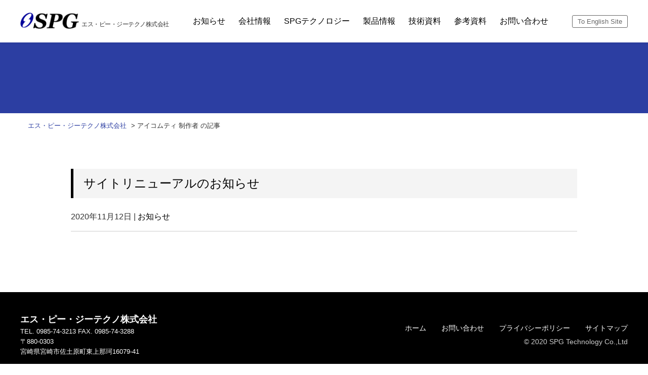

--- FILE ---
content_type: text/html; charset=UTF-8
request_url: https://www.spg-techno.co.jp/author/kamata/
body_size: 9541
content:
<!DOCTYPE html>
<html lang="ja">

<head>

	<meta charset="UTF-8">
	<meta name="viewport" content="width=device-width,initial-scale=1">
	<meta name="format-detection" content="email=no,telephone=no,address=no">
	<meta http-equiv="X-UA-Compatible" content="IE=Edge">

	<title>エス・ピー・ジーテクノ株式会社 ｜ アイコムティ 制作者</title>

	<link rel='dns-prefetch' href='//ajax.googleapis.com' />
<link rel='dns-prefetch' href='//s.w.org' />
<link rel="alternate" type="application/rss+xml" title="エス・ピー・ジーテクノ株式会社 &raquo; アイコムティ 制作者 による投稿のフィード" href="https://www.spg-techno.co.jp/author/kamata/feed/" />
		<script type="text/javascript">
			window._wpemojiSettings = {"baseUrl":"https:\/\/s.w.org\/images\/core\/emoji\/13.0.1\/72x72\/","ext":".png","svgUrl":"https:\/\/s.w.org\/images\/core\/emoji\/13.0.1\/svg\/","svgExt":".svg","source":{"concatemoji":"https:\/\/www.spg-techno.co.jp\/wp-includes\/js\/wp-emoji-release.min.js?ver=5.6"}};
			!function(e,a,t){var r,n,o,i,p=a.createElement("canvas"),s=p.getContext&&p.getContext("2d");function c(e,t){var a=String.fromCharCode;s.clearRect(0,0,p.width,p.height),s.fillText(a.apply(this,e),0,0);var r=p.toDataURL();return s.clearRect(0,0,p.width,p.height),s.fillText(a.apply(this,t),0,0),r===p.toDataURL()}function l(e){if(!s||!s.fillText)return!1;switch(s.textBaseline="top",s.font="600 32px Arial",e){case"flag":return!c([127987,65039,8205,9895,65039],[127987,65039,8203,9895,65039])&&(!c([55356,56826,55356,56819],[55356,56826,8203,55356,56819])&&!c([55356,57332,56128,56423,56128,56418,56128,56421,56128,56430,56128,56423,56128,56447],[55356,57332,8203,56128,56423,8203,56128,56418,8203,56128,56421,8203,56128,56430,8203,56128,56423,8203,56128,56447]));case"emoji":return!c([55357,56424,8205,55356,57212],[55357,56424,8203,55356,57212])}return!1}function d(e){var t=a.createElement("script");t.src=e,t.defer=t.type="text/javascript",a.getElementsByTagName("head")[0].appendChild(t)}for(i=Array("flag","emoji"),t.supports={everything:!0,everythingExceptFlag:!0},o=0;o<i.length;o++)t.supports[i[o]]=l(i[o]),t.supports.everything=t.supports.everything&&t.supports[i[o]],"flag"!==i[o]&&(t.supports.everythingExceptFlag=t.supports.everythingExceptFlag&&t.supports[i[o]]);t.supports.everythingExceptFlag=t.supports.everythingExceptFlag&&!t.supports.flag,t.DOMReady=!1,t.readyCallback=function(){t.DOMReady=!0},t.supports.everything||(n=function(){t.readyCallback()},a.addEventListener?(a.addEventListener("DOMContentLoaded",n,!1),e.addEventListener("load",n,!1)):(e.attachEvent("onload",n),a.attachEvent("onreadystatechange",function(){"complete"===a.readyState&&t.readyCallback()})),(r=t.source||{}).concatemoji?d(r.concatemoji):r.wpemoji&&r.twemoji&&(d(r.twemoji),d(r.wpemoji)))}(window,document,window._wpemojiSettings);
		</script>
		<style type="text/css">
img.wp-smiley,
img.emoji {
	display: inline !important;
	border: none !important;
	box-shadow: none !important;
	height: 1em !important;
	width: 1em !important;
	margin: 0 .07em !important;
	vertical-align: -0.1em !important;
	background: none !important;
	padding: 0 !important;
}
</style>
	<link rel='stylesheet' id='wp-block-library-css'  href='https://www.spg-techno.co.jp/wp-includes/css/dist/block-library/style.min.css?ver=5.6' type='text/css' media='all' />
<link rel='stylesheet' id='reset-css'  href='https://www.spg-techno.co.jp/wp-content/themes/spg/css/reset.css?ver=5.6' type='text/css' media='all' />
<link rel='stylesheet' id='style-css'  href='https://www.spg-techno.co.jp/wp-content/themes/spg/style.css?ver=5.6' type='text/css' media='all' />
<link rel='stylesheet' id='wp-members-css'  href='https://www.spg-techno.co.jp/wp-content/plugins/wp-members/assets/css/forms/generic-no-float.min.css?ver=3.3.8' type='text/css' media='all' />
<link rel="https://api.w.org/" href="https://www.spg-techno.co.jp/wp-json/" /><link rel="alternate" type="application/json" href="https://www.spg-techno.co.jp/wp-json/wp/v2/users/1" /><link rel="EditURI" type="application/rsd+xml" title="RSD" href="https://www.spg-techno.co.jp/xmlrpc.php?rsd" />
<link rel="wlwmanifest" type="application/wlwmanifest+xml" href="https://www.spg-techno.co.jp/wp-includes/wlwmanifest.xml" /> 
<meta name="generator" content="WordPress 5.6" />
<link rel="icon" href="https://www.spg-techno.co.jp/wp-content/uploads/2021/01/logo_icon-150x150.png" sizes="32x32" />
<link rel="icon" href="https://www.spg-techno.co.jp/wp-content/uploads/2021/01/logo_icon.png" sizes="192x192" />
<link rel="apple-touch-icon" href="https://www.spg-techno.co.jp/wp-content/uploads/2021/01/logo_icon.png" />
<meta name="msapplication-TileImage" content="https://www.spg-techno.co.jp/wp-content/uploads/2021/01/logo_icon.png" />
		<style type="text/css" id="wp-custom-css">
			sup{
	font-size: 1.1rem;
}		</style>
		
</head>

<body data-rsssl=1>

	<header>
		<div class="header__wrap flex inner" id="top-head">

			<h1 class="flex"><a href="https://www.spg-techno.co.jp"><img src="https://www.spg-techno.co.jp/wp-content/themes/spg/img/logo.png" alt="エス・ピー・ジーテクノ株式会社"></a><span>エス・ピー・ジーテクノ株式会社</span></h1>

			<a class="header__nav-button" href="#">
				<span></span>
				<span></span>
				<span></span>
			</a>

			<nav class="header__nav-wrap">
				<div class="menu-main-container"><ul id="menu-main" class="header__nav-menu flex"><li id="menu-item-1605" class="menu-item menu-item-type-taxonomy menu-item-object-category menu-item-1605"><a href="https://www.spg-techno.co.jp/category/information/">お知らせ</a></li>
<li id="menu-item-40" class="menu-item menu-item-type-post_type menu-item-object-page menu-item-40"><a href="https://www.spg-techno.co.jp/company/">会社情報</a></li>
<li id="menu-item-149" class="menu-item menu-item-type-post_type menu-item-object-page menu-item-149"><a href="https://www.spg-techno.co.jp/technology/">SPGテクノロジー</a></li>
<li id="menu-item-19" class="menu-item menu-item-type-custom menu-item-object-custom menu-item-19"><a href="https://www.spg-techno.co.jp//product-cat/japanese/">製品情報</a></li>
<li id="menu-item-687" class="menu-item menu-item-type-post_type menu-item-object-page menu-item-687"><a href="https://www.spg-techno.co.jp/deta/">技術資料</a></li>
<li id="menu-item-52" class="menu-item menu-item-type-post_type menu-item-object-page menu-item-52"><a href="https://www.spg-techno.co.jp/docum/">参考資料</a></li>
<li id="menu-item-274" class="menu-item menu-item-type-post_type menu-item-object-page menu-item-274"><a href="https://www.spg-techno.co.jp/contact/">お問い合わせ</a></li>
</ul></div>			</nav>

			<a href="https://www.spg-techno.co.jp/english_top"  class="header__btn btn">To English Site</a>

		</div>
	</header>

<main id="template__single" class="archive">

	<div class="kv">
		<h2></h2>
	</div>

		<div class="menulist inner">
		<!-- Breadcrumb NavXT 6.6.0 -->
<span property="itemListElement" typeof="ListItem"><a property="item" typeof="WebPage" title="Go to エス・ピー・ジーテクノ株式会社." href="https://www.spg-techno.co.jp" class="home" ><span property="name">エス・ピー・ジーテクノ株式会社</span></a><meta property="position" content="1"></span> &gt; <span class="author current-item">アイコムティ 制作者 の記事</span>	</div>
	
	<!-- 本文の読み込み -->


	<div class="entry__content inner">

				<article id="post-951" class="post-951 post type-post status-publish format-standard hentry category-information">
			<h3><a href="https://www.spg-techno.co.jp/information/20201101_news/">サイトリニューアルのお知らせ</a></h3>
			<div>
								2020年11月12日 | <a href="information">お知らせ</a>
			</div>
		</article>
		<hr />
				
	
	</div>
</main>

<footer>
	<div class="flex inner">

		<div class="footer__company">
			<p id="footer__company-name">エス・ピー・ジーテクノ株式会社</p>
			<p>
				TEL. 0985-74-3213 FAX. 0985-74-3288<br>
				〒880-0303<br>
				宮崎県宮崎市佐土原町東上那珂16079-41
			</p>
		</div>

		<nav class="footer__menu">
			
				<div class="menu-footer-container"><ul id="menu-footer" class="flex"><li id="menu-item-23" class="menu-item menu-item-type-custom menu-item-object-custom menu-item-23"><a href="#">ホーム</a></li>
<li id="menu-item-829" class="menu-item menu-item-type-post_type menu-item-object-page menu-item-829"><a href="https://www.spg-techno.co.jp/contact/">お問い合わせ</a></li>
<li id="menu-item-828" class="menu-item menu-item-type-post_type menu-item-object-page menu-item-privacy-policy menu-item-828"><a href="https://www.spg-techno.co.jp/privacy-policy/">プライバシーポリシー</a></li>
<li id="menu-item-827" class="menu-item menu-item-type-post_type menu-item-object-page menu-item-827"><a href="https://www.spg-techno.co.jp/sitemap/">サイトマップ</a></li>
</ul></div>
			<p class="footer__copyright">
				<small>&copy; 2020 SPG Technology Co.,Ltd</small>
			</p>
		</nav>

	</div>

</footer>

<script type='text/javascript' src='//ajax.googleapis.com/ajax/libs/jquery/3.3.1/jquery.min.js?ver=3.3.1' id='jquery-js'></script>
<script type='text/javascript' src='https://www.spg-techno.co.jp/wp-content/themes/spg/js/main.js?ver=1603865263' id='main-script-js'></script>
<script type='text/javascript' src='https://www.spg-techno.co.jp/wp-includes/js/wp-embed.min.js?ver=5.6' id='wp-embed-js'></script>

</body>

</html>


--- FILE ---
content_type: text/css
request_url: https://www.spg-techno.co.jp/wp-content/themes/spg/style.css?ver=5.6
body_size: 19064
content:
/*
Theme Name: SPGテクノオリジナル
*/

@charset "utf-8";


/*-----------------------------------
テーマ用CSS設定　
-----------------------------------*/
html {
	font-size: 62.5%;
}

body {
	color: #303030;
	font-family: "Helvetica Neue", Arial, "Hiragino Kaku Gothic ProN", "Hiragino Sans", Meiryo, sans-serif;
	font-size: 1.6em;
	line-height: 1.6;
}

a {
	color: #000;
	display: inline-block;
	text-decoration: none;
}

a:hover {
	color: #2c3ea2;
}

*, *:before, *:after {
    -webkit-box-sizing: border-box;
    -moz-box-sizing: border-box;
    -o-box-sizing: border-box;
    -ms-box-sizing: border-box;
	box-sizing: border-box;
}

.inner {
	width: 1200px;
	margin: auto;
}

.flex {
	display: flex;
	justify-content: space-between;
	align-items: center;
}

.btn {
	border: 1px solid #666;
	border-radius: 3px;
	background-color: #fff;
	color: #666;
}

.btn:hover {
	background-color: #666;
	color: #fff;
	transition: all 0.8s ease-out;
}

@media screen and (max-width: 787px) {
	html {
		font-size: 50%;
	}

	.inner {
		width: 94%;
	}

	.flex {
		display: block;
	}
}


/*ヘッダーメニュー*/
header {
	background-color: #fff;
	box-shadow: 1px 0 5px rgba(0, 0, 0, .1);
	line-height: 1;
	position: fixed;
	width: 100%;
	z-index: 100;
}

.header__wrap {
	padding: 24px 0;
}

.header__wrap h1 img {
	height: 32px;
}
.header__wrap h1 span{
	font-size: 1.2rem;
	font-weight: 500;
	letter-spacing: -0.5px;
	padding-top: 12px;
	padding-left: 5px;
}

.header__nav-menu li {
	padding: 10px 5px;
	margin: 0 8px;
	position: relative;
}

.header__btn {
	font-size: 1.3rem;
	padding: 5px 10px
}

.header__nav-wrap.open {
	display: block;
}

.header__nav-wrap.close {
	display: none;
}

@media screen and (min-width: 788px) {
	.header__nav-menu li a::after {
		position: absolute;
		bottom: 0px;
		left: 0;
		content: '';
		width: 100%;
		height: 2px;
		background: #2c3ea2;
		transform: scale(0, 1);
		transform-origin: left top;
		transition: transform .5s;
	}

	.header__nav-menu li a:hover::after {
		transform: scale(1, 1);
	}

	.header__nav-wrap {
		display: block !important;
	}

	.header__nav-button {
		display: none;
	}
}

@media screen and (max-width: 787px) {
	.header__wrap {
		display: flex;
		padding: 10px;
		position: relative;
	}

	.header__wrap h1 img {
		height: 24px;
	}
	
	.header__wrap h1 span{
		display: none;
	}

	.header__btn {
		padding: 4px 8px;
		margin-left: 15px;
		position: absolute;
		right: 60px;
	}

	/*レスポンシブメニュー設定*/
	.header__nav-wrap {
		position: fixed;
		left: 0;
		top: 0;
		display: none;
		z-index: 10;
		background-color: rgba(44, 62, 162, 0.8);
		width: 100%;
		height: 100%;
	}

	.header__nav-wrap .nav {
		height: 100%;
		position: relative;
		overflow-x: hidden;
		overflow-y: auto;
	}

	.header__nav-wrap li {
		display: block;
		margin: 2em;
	}

	.header__nav-wrap li a {
		color: #fff;
		font-size: 18px;
	}

	/*メニューボタン*/
	.header__nav-button {
		display: block;
		cursor: pointer;
		z-index: 20;
		position: relative;
		width: 36px;
		height: 30px;
	}

	.header__nav-button,
	.header__nav-button span {
		display: inline-block;
		transition: all 0.4s;
	}

	.header__nav-button span {
		position: absolute;
		left: 0;
		width: 100%;
		height: 3px;
		background-color: #2c3ea2;
		border-radius: 3px;
	}

	.header__nav-button span:nth-of-type(1) {
		top: 0;
	}

	.header__nav-button span:nth-of-type(2) {
		top: 13px;
	}

	.header__nav-button span:nth-of-type(3) {
		bottom: 0;
	}

	.header__nav-button.active span:nth-of-type(1) {
		-webkit-transform: translateY(13px) rotate(-45deg);
		transform: translateY(13px) rotate(-45deg);
		background-color: #fff;
	}

	.header__nav-button.active span:nth-of-type(2) {
		opacity: 0;
	}

	.header__nav-button.active span:nth-of-type(3) {
		-webkit-transform: translateY(-13px) rotate(45deg);
		transform: translateY(-13px) rotate(45deg);
		background-color: #fff;
	}
}


/*-----------------------------------------------------	
トップページレイアウト
-----------------------------------------------------*/
.mv {
	padding-top: 84px;
	position: relative;
}

.mv__text {
	position: absolute;
	left: 357px;
	top: 45%;
}

.mv__text p {
	color: #666;
	font-size: 5.6rem;
	font-weight: 600;
	line-height: 1.4;
	text-shadow: 0 0 10px #fff, 0 0 20px #fff, 0 0 30px #fff, 0 0 40px #fff;
}

.mv__text span {
	color: #2c3ea2;
}

@media screen and (max-width: 787px) {
	.mv {
		padding-top: 50px;
		position: relative;
	}

	.mv__text {
		left: 0;
		right: 0;
		margin: auto;
		text-align: center;
	}

	.mv__text p {
		font-size: 4rem;
	}
}


/*メインコンテンツ*/
main section {
	padding: 100px 0 120px;
}

main h2 {
	color: #2c3ea2;
	font-size: 2.4rem;
	font-weight: 500;
	line-height: 1.2;
	margin-bottom: 60px;
	text-align: center;
	letter-spacing: 1px;
}

main h2::first-line {
	color: #000;
	font-size: 3.5rem;
	letter-spacing: 2px;
}

@media screen and (max-width: 787px) {
	main section {
		padding: 60px 0;
	}

	main h2 {
		margin-bottom: 40px;
		text-align: center;
	}
}


/*SPGについて*/
.main__spg ul li {
	background-position: center center;
	background-size: cover;
	list-style: none;
	height: 320px;
	width: calc(100% / 3);
	position: relative;
}

.main__spg ul li::after {
	content: "";
	background-color: rgba(0, 0, 0, 0.4);
	width: 100%;
	height: 100%;
	position: absolute;
	top: 0;
	left: 0;
	z-index: 1;
}

.main__spg ul li h3 {
	color: #fff;
	font-size: 2.4rem;
	position: absolute;
	top: 45px;
	left: 10px;
	right: 10px;
	margin: auto;
	text-align: center;
	z-index: 2;
}

.main__spg ul li p {
	color: #fff;
	font-size: 1.3rem;
	position: absolute;
	top: 35%;
	;
	left: 0;
	right: 0;
	z-index: 2;
	width: 80%;
	margin: auto;
}

.main__spg-btn {
	background-color: transparent;
	border: 1px solid #fff;
	border-radius: 5px;
	color: #fff;
	height: 50px;
	width: 80%;
	line-height: 50px;
	text-align: center;
	position: absolute;
	bottom: 45px;
	left: 10%;
	z-index: 2;
}

.main__spg-btn:hover {
	background-color: rgba(255, 255, 255, 0.8);
	color: #000;
}

.main__spg ul li:first-of-type {
	background-image: url(img/spg1.jpg);
}

.main__spg ul li:nth-of-type(2) {
	background-image: url(img/spg2.jpg);
}

.main__spg ul li:last-of-type {
	background-image: url(img/spg3.jpg);
}


@media screen and (max-width: 787px) {
	.main__spg ul li {
		height: 240px;
		width: 100%;
		margin-bottom: 10px;
	}

	.main__spg-btn {
		line-height: 30px;
		height: 30px;
		width: 80%;
	}
}


/*製品情報*/
.main__product {
	background-image: url(img/bg_product.jpg);
	background-position: center center;
	background-size: cover;
	background-color:rgba(255,255,255,0.7);
	background-blend-mode:lighten;
}

.main__product h3{
	background-color: #666;
	color: #fff;
	font-size: 1.8rem;
	font-weight: 500;
	padding: 1rem;
	margin-bottom: 1em;
	text-align: center;
}

.main__product article {
	background-color: #fff;
	width: 48%;
	box-sizing: border-box;
}

.main__product article .flex {
	align-items: flex-start;
	justify-content: flex-start;
	padding: 30px;
	position: relative;
}

.main__product-img img{
	border-radius: 5px;
	margin-left: 50px;
}

.main__product article  p{
	font-size: 1.4rem;
	margin-bottom: 1.5em;
}

.main__product article a{
	color: #2c3ea2;
	display: block;
	text-align: right;
}

.main__product article a:hover{
	text-decoration: underline;
}

.main__product-btn{
	display: block;
	border-radius: 5px;
	padding: 15px;
	width: 200px;
	text-align: center;
	line-height: 1;
	margin: 5rem auto 0;
}


@media screen and (max-width: 787px) {
	.main__product article {
		margin-bottom: 10px;
		width: 100%;
	}

	.main__product-text {
		margin-bottom: 30px;
	}

	.main__product-img{
		text-align: center;
	}
	
	.main__product-img img{
		margin-left: 0;
		max-height: 180px;
		text-align: center;
	}

}


/*お知らせ*/
.main__info ul {
	max-width: 1000px;
	margin-bottom: 60px;
}

.main__info ul li {
	background-color: #f5f5f5;
	list-style: none;
	padding: 1.5rem 3rem;
}

.main__info ul li:nth-child(even) {
	background-color: #fff;
}

.main__info--date {
	display: inline-block;
	width: 16rem;
}

.main__info--cat {
	display: inline-block;
	margin-right: 1rem;
	background-color: #fff;
	border: 1px solid #666;
	font-size: 1.3rem;
	padding: 3px 10px;
	text-align: center;
}

.main__info--ttl {
	margin-top: 10px;
	margin-left: 16rem;
}

.main__info-btn {
	display: block;
	border-radius: 5px;
	line-height: 50px;
	height: 50px;
	width: 240px;
	margin: auto;
	text-align: center;
}


@media screen and (max-width: 787px) {
	.main__info--date {
		width: 14rem;
	}

	.main__info--ttl {
		margin-left: 0;
	}
}


/*フッター設定*/
footer {
	background-color: #000;
	color: #fff;
	font-size: 1.4rem;
	margin-top: 120px;
	padding: 40px 0;
}

.footer__company p{
	font-size: 1.3rem;
}

p#footer__company-name {
	font-size: 1.8rem;
	font-weight: 600;
}

.footer__menu ul li {
	list-style: none;
	margin-left: 3rem;
}

.footer__menu ul li a {
	color: #fff;
}

.footer__copyright {
	color: #ccc;
	text-align: right;
	margin-top: 5px;
}


@media screen and (max-width: 787px) {
	.footer__company {
		margin-bottom: 10px;
	}

	.footer__menu ul {
		display: flex;
		border-top: 1px solid #666;
	}

	.footer__menu ul li {
		margin-top: 10px;
		margin-left: 0;
	}

	.footer__copyright {
		margin-top: 10px;
		text-align: center;
	}
}

/*Englishページ*/
.main__product article.product-en{
	width: 60%;
	margin: auto;
}


@media screen and (max-width: 787px) {
	.main__product article.product-en{
	width: 100%;
}
}


/*-----------------------------------------------------	
投稿・固定ページ
-----------------------------------------------------*/
.entry__content {
	margin: 60px auto;
}

.entry__content h3 {
	color: #000;
	font-size: 2.4rem;
	font-weight: 500;
	margin: 2.5em 0 1em;
	padding: 1rem 2rem;
	border-left: 5px solid #000;
	background: #f4f4f4;
}

.entry__content h4 {
	color: #000;
	font-size: 1.8rem;
	font-weight: 600;
	margin: 2.5em 0 1em;
	padding: 0.5rem 2rem;
	border-left: 6px double #000;
}

.entry__content a {
	color: #2c3ea2;
}

.entry__content a:hover {
	text-decoration: underline;
}

.entry__content p {
	margin-bottom: 1.8em;
}

.entry__content ul,
.entry__content ol {
	padding-left: 2em;
	padding-bottom: 2em;
}

.entry__content ul li {
	line-height: 1.8;
}

.entry__content .flex {
	align-items: flex-start;
}


/*ヘッダー*/
#template__single,
#template__page {
	padding-top: 84px;
}

#template__single h2,
#template__page h2 {
	color: #fff;
	margin-bottom: 0;
}

#template__single h2::first-line,
#template__page h2::first-line {
	color: #fff;
}

.kv {
	background-color: #2c3ea2;
	padding: 7rem 0;
	width: 100%;
}

.menulist {
	padding: 10px;
	margin-bottom: 60px;
	font-size: 1.3rem;
}

.menulist a {
	color: #2c3ea2;
	padding: 5px;
}

.menulist .flex {
	justify-content: flex-start;
}

/*新着情報*/
.entry__header a,
.archive .entry__content a {
	color: #000;
}

.entry__header.inner,
.entry__content.inner {
	width: 1000px;
}

.entry__header {
	margin-bottom: 3em;
}


/*製品情報*/
.product__list {
	flex-wrap: wrap;
}

.product__list ul {
	border: 1px solid #eee;
	border-radius: 5px;
	list-style: none;
	padding: 2em;
	margin-bottom: 2em;
	width: 48%;
}

.product__list p {
	font-size: 1.4rem;
	margin-bottom: 0;
}

.product__list-ttl {
	font-weight: 600;
	margin-bottom: 1em;
	margin-top: 0;
}

.product__list-img {
	min-width: 120px;
	margin-right: 2em;
	text-align: center;
}

.product__list-img img {
	width: auto;
	max-height: 120px;
	max-width: 120px;
}


.product__contact{
	background-color: #2c3ea2;
	color: #fff;
	margin: 4em 0;
	padding: 3em;
	text-align: center;
}
.product__contact a{
	margin-bottom: 1.8em;
	padding: 1em 2em;
}

/*SPGテクノロジーとは*/
.technology__list li{
	list-style: none;
	line-height: 1;
	border-bottom: 1px solid #f4f4f4;
}
.technology__list a{
	color: #000;
	font-size: 3.2rem;
	display: block;
	padding: 1.2em 1em 1.2em 2.5em;
	position: relative;
}
.technology__list li:first-child{
	border-top: 1px solid #f4f4f4;
}

.technology__list a:hover{
	background-color: #f4f4f4;
	text-decoration: none;
	transition: all 0.8s ease-out;
}
.technology__list a::before{
	content: url(img/icon_arrow.png);
	position: absolute;
	top: 42px;
	left: 1em;
}


.technology__box{
	border-radius: 5px;
	padding: 2em 2em 1em;	
}
.entry__content .technology__box h3{
	color: #2c3ea2;
	font-size: 2.4rem;
	font-weight: 600;
	margin: 0 0 1em;
	padding: 5px 1em;
	border-left: 5px solid #2c3ea2;
	background-color: transparent;
}
.technology__box p{
	font-size: 1.5rem;
}

.technology__box a{
	border: 1px solid #2c3ea2;
	border-radius: 3px;
	background-color: #2c3ea2;
	color: #fff;
	font-size: 1.6rem;
	padding: 0.8em 3em;
	min-width: 200px;
	text-align: center;
}
.technology__box a:hover {
	background-color: #fff;
	color: #2c3ea2;
	text-decoration: none;
	transition: all 0.8s ease-out;
}
.technology__box .wp-block-columns{
	margin-bottom: 0;
}
.technology__box .wp-block-image img{
	max-height: 220px;
}

/*テーブル*/
.is-style-regular {
	margin-bottom: 40px;
}

.is-style-regular table th {
	background-color: #eee;
}

.is-style-regular table th,
.is-style-regular table td {
	border: solid 1px #ccc;
	padding: 15px;
	text-align: center;
	vertical-align: middle;
}

.is-style-regular .table-left td{
	text-align: left;
}

.entry__content table {
	width: 90%;
	margin: auto;
	font-size: 1.4rem;
}

.entry__content .template tr {
	border-bottom: 1px solid #ccc;
	margin-bottom: 15px;
}

.entry__content .template th {
	width: 20%;
	vertical-align: middle;
	text-align: left;
	padding: 15px 0;
}

.entry__content .template td {
	padding: 15px 0;
}

/*既存レイアウト*/
.blocks-gallery-grid .blocks-gallery-image figcaption,
.blocks-gallery-grid .blocks-gallery-item figcaption,
.wp-block-gallery .blocks-gallery-image figcaption,
.wp-block-gallery .blocks-gallery-item figcaption {
	padding-left: 0;
	padding-right: 0;
}

.entry__content figcaption {
	text-align: center;
	font-size: 1.2rem;
	padding: 5px;
}

.entry__content a.wp-block-button__link {
	min-width: 200px;
	text-decoration: none;
}

.entry__content ul.blocks-gallery-grid {
	padding-left: 0;
}

#wpmem_msg h2,
#wpmem_msg h2::first-line{
	color: #000;
	font-size: 2.4rem;
	font-weight: 600;
	margin-bottom: 1em;
}

@media screen and (max-width: 787px) {

	#template__single,
	#template__page {
		padding-top: 50px;
	}

	#template__single h2,
	#template__page h2 {
		font-size: 3rem;
		width: 90%;
		margin: auto;
	}

	#template__single h2::first-line,
	#template__page h2::first-line {
		font-size: 3rem;
	}

	.menulist {
		margin-bottom: 0px;
	}

	.entry__content {
		margin-top: 30px;
	}

	.entry__header.inner,
	.entry__content.inner {
		width: 92%;
	}

	.product__list ul {
		width: 100%;
	}

	.product__list-img {
		margin-bottom: 10px;
	}

	.wp-block-image {
		text-align: center;
	}

	.wp-block-image img {
		height: auto;
	}

	.youtube {
		width: 100%;
		height: 0;
		position: relative;
		padding-top: 56.25%;
		overflow: hidden;
	}

	.youtube iframe {
		position: absolute;
		top: 0;
		left: 0;
		width: 100% !important;
		height: 100% !important;
	}
	
	#wpmem_msg h2{
	margin: 0 0 1em;
	width: 100%;
	}

}



/*-----------------------------------------------------	
フォーム Style
-----------------------------------------------------*/
#contactform {
	margin-bottom: 5em;
}

#contactform table.form {
	width: 100%;
	margin-bottom: 2em;
}

#contactform table.form th,
#contactform table.form td {
	padding: 0.5em 1em;
	font-weight: 400;
	text-align: left;
}

#contactform table.form tr:nth-child(odd) {
	background: #f0f0f0;
}

#contactform table.form tr th {
	width: 25%;
	vertical-align: middle;
}

#contactform table.form tr.postal input[type=text] {
	width: 100px;
}

#contactform table.form tr.postal input[type=text]:last-of-type {
	width: 150px;
}

#contactform table.form tr.email input[name=mail] {
	margin-bottom: 5px;
}

#contactform .contacts {
	padding: 20px 0;
	border: #f0f0f0 2px solid;
	text-align: center;
	margin-bottom: 5em;
	color: #333;
	font-weight: bold;
	line-height: 1.2;
}

#contactform .contacts .top {
	font-size: 18px;
	text-align: center;
	margin-bottom: 0;
}

#contactform .contacts .bottom {
	font-size: 48px;
	margin-bottom: 0;
	display: inline-block;
	line-height: 1;
	color: #000080;
}

#contactform .termslink {
	text-align: center;
	margin-bottom: 2em;
}

#contactform .termslink a {
	color: #000080;
	text-decoration: underline;
}

#contactform .termslink a:hover {
	text-decoration: none;
}

#contactform .submitbtn {
	text-align: center;
}

#contactform .submitbtn input {
	cursor: pointer;
	-webkit-transition: all ease-in-out 0.2s;
	-moz-transition: all ease-in-out 0.2s;
	-o-transition: all ease-in-out 0.2s;
	transition: all ease-in-out 0.2s;
	min-width: 180px;
	padding: 10px;
	font-size: 1.6rem;
}

#contactform .submitbtn .backBtn {
	background: #eee !important;
}
#contactform .submitbtn .backBtn:hover {
	background: #666 !important;
}


#contactform .width-half {
	width: 50%;
}

#contactform .width-min {
	width: 100px;
}

#contactform .width-auto {
	width: auto;
}

.select-wrap {
	position: relative;
	display: inline-block;
}

.select-wrap::after {
	font-family: "Font Awesome 5 Free", FontAwesome;
	content: "";
	font-size: 12px;
	position: absolute;
	right: 0;
	display: inline-block;
	top: 7px;
	right: 10px;
}

.select-wrap select {
	padding: 5px 40px 5px 10px;
	border: #d0d0d0 1px solid;
	display: inline-block;
	background: #fff;
	border-radius: 0;
}

input[type=text],
input[type=email],
input[type=number],
input[type=url],
textarea {
	padding: 10px;
	border: #d0d0d0 1px solid;
	display: inline-block;
	background: #fff;
	box-sizing: border-box;
	border-radius: 0;
	margin: 5px 0;
	width: 100%;
}

input[type=text].half,
input[type=email].half,
input[type=number].half,
textarea.half {
	width: 50%;
}

input[type=text].short,
input[type=email].short,
input[type=number].short,
textarea.short {
	width: 100px;
}

#contactform .req {
	display: inline-block;
	font-size: 1.4rem;
	color: #fff;
	background: #e52e2d;
	line-height: 1;
	padding: 5px 10px;
	margin-right: 13px;
	border-radius: 3px;
}

#contactform .any {
	display: inline-block;
	font-size: 1.4rem;
	color: #000080;
	background: #fff;
	box-sizing: border-box;
	border: #000080 1px solid;
	line-height: 1;
	padding: 5px 10px;
	margin-right: 13px;
	border-radius: 3px;
}

.pageCover {
	position: fixed;
	width: 100%;
	height: 100%;
	top: 0;
	left: 0;
	z-index: 21;
}

.pageCover .bges span {
	display: block;
	content: "";
	position: absolute;
	z-index: 1;
	bottom: 0;
	right: 0;
	width: 100%;
	height: 100%;
	background: rgba(255, 255, 255, 0.4);
	-webkit-transition: 0.8s cubic-bezier(0.57, 0.15, 0.13, 0.97) 0.1s;
	transition: 0.8s cubic-bezier(0.57, 0.15, 0.13, 0.97) 0.1s;
}

.pageCover .bges span.bg-2 {
	-webkit-transition: 0.8s cubic-bezier(0.57, 0.15, 0.13, 0.97);
	transition: 0.8s cubic-bezier(0.57, 0.15, 0.13, 0.97);
	background: #ffffff;
}

.pageCover.show {
	visibility: hidden;
}

.pageCover.show .bges span {
	-webkit-transform: translateX(101%);
	transform: translateX(101%);
}


--- FILE ---
content_type: application/x-javascript
request_url: https://www.spg-techno.co.jp/wp-content/themes/spg/js/main.js?ver=1603865263
body_size: 434
content:
$('.header__nav-button').on('click', function () {
    if ($(this).hasClass('active')) {
        $(this).removeClass('active');
        $('.header__nav-wrap').addClass('close').removeClass('open');
    } else {
        $(this).addClass('active');
        $('.header__nav-wrap').addClass('open').removeClass('close');
    }
});

$(function(){
  $('.product__list-ttl').each(function(i){
    $(this).attr('id', 'product' + i);
  });
});